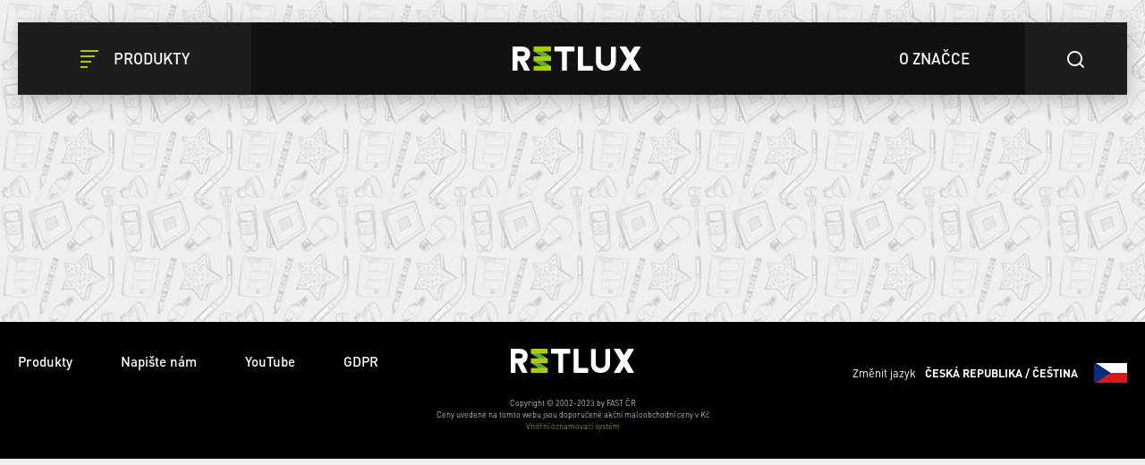

--- FILE ---
content_type: text/html; charset=utf-8
request_url: https://www.retlux.cz/objevte-retlux/punkty-sprzedazy/liberecky-kraj
body_size: 17771
content:
<!DOCTYPE html>
<html  class='no-js' lang="cs">
<head id="head"><title>
	Naj&#237;t prodejce
</title><meta name="description" content="Seznam prodejních míst, kde můžete zakoupit úsporné žárovky Retlux. Nabízíme Vám široký výběr elektroinstalačního materiálu, kvalitního LED osvětlení, dekorace i vánočného osvětlení. " /> 
<meta charset="UTF-8" /> 
<meta name="keywords" content="Retlux, Elektroinstalační materiál, led žárovky,halogenové žárovky,LED dekorace, vánoční osvětlení, detektory, atrapy kamer, multimetry" /> 
<meta name="facebook-domain-verification" content="zaqbi52hxyh1ws3h0u5a5tccbv3awq" />
<meta name="google-site-verification" content="vorVUls2ONHdyXrE6WU3pDMqeFiRpbMp_B2FtYKDBss" /> 
<link href="/Retlux/media/system/img/favicon.ico" type="image/x-icon" rel="shortcut icon"/>
<link href="/Retlux/media/system/img/favicon.ico" type="image/x-icon" rel="icon"/>
<script>app=function(){var n=[],t=function(n){for(var t=0;t<n.length;t++)n[t].call(this)};return{ready:function(t){n.push(t)},fireReady:function(){t(n)}}}();document.getElementsByTagName("html")[0].setAttribute("class",document.getElementsByTagName("html")[0].getAttribute("class").replace("no-js","js"));var webp=new Image;webp.onerror=function(){document.getElementsByTagName("html")[0].classList.add("no-webp")};webp.onload=function(){document.getElementsByTagName("html")[0].classList.add("webp")};webp.src="[data-uri]"</script><link rel="alternate" href="https://www.retlux.cz/objevte-retlux/punkty-sprzedazy/liberecky-kraj" hreflang="cs-cz"/><!-- Google Tag Manager -->
<script>(function(w,d,s,l,i){w[l]=w[l]||[];w[l].push({'gtm.start':
new Date().getTime(),event:'gtm.js'});var f=d.getElementsByTagName(s)[0],
j=d.createElement(s),dl=l!='dataLayer'?'&l='+l:'';j.async=true;j.src=
'https://www.googletagmanager.com/gtm.js?id='+i+dl;f.parentNode.insertBefore(j,f);
})(window,document,'script','dataLayer','GTM-5DCX7RN');</script>
<!-- End Google Tag Manager --><meta name="viewport" content="width=device-width, initial-scale=1.0, minimum-scale=1.0, maximum-scale=1.0, user-scalable=no">
<meta http-equiv="X-UA-Compatible" content="IE=edge"><link href="/Retlux/media/system/app/app.css?v=25D46E7FF710243F41CE0E9A85AB99EE" rel="stylesheet" type="text/css"/ >
<meta property="og:title" content="Liberecký Kraj">
<meta property="og:description" content="Seznam prodejních míst, kde můžete zakoupit úsporné žárovky Retlux. Nabízíme Vám široký výběr elektroinstalačního materiálu, kvalitního LED osvětlení, dekorace i vánočného osvětlení. ">
<meta property="og:image" content="https://www.retlux.cz/Retlux/media/system/img/open-graph.png">
<meta property="og:url" content="https://retlux.cz/objevte-retlux/punkty-sprzedazy/liberecky-kraj">
<meta property="og:type" content="website">
</head>
<body class="LTR Safari Chrome Safari131 Chrome131 CSCZ ContentBody" >
    
    <form method="post" action="/objevte-retlux/punkty-sprzedazy/liberecky-kraj" id="form">
<div class="aspNetHidden">
<input type="hidden" name="__CMSCsrfToken" id="__CMSCsrfToken" value="D+XdHD/fwZBwa+7wFIz4ZkgbFISxsnLgSGOmQBy+bF4D6JQUgcsVZGtuk+57cwMdPE7pIeJGP9PrnoKqWZGmpN/YmQe17rDAcBjoDVYp8Sg=" />
<input type="hidden" name="__EVENTTARGET" id="__EVENTTARGET" value="" />
<input type="hidden" name="__EVENTARGUMENT" id="__EVENTARGUMENT" value="" />

</div>

<script type="text/javascript">
//<![CDATA[
var theForm = document.forms['form'];
if (!theForm) {
    theForm = document.form;
}
function __doPostBack(eventTarget, eventArgument) {
    if (!theForm.onsubmit || (theForm.onsubmit() != false)) {
        theForm.__EVENTTARGET.value = eventTarget;
        theForm.__EVENTARGUMENT.value = eventArgument;
        theForm.submit();
    }
}
//]]>
</script>




<input type="hidden" name="lng" id="lng" value="cs-CZ" />
<script type="text/javascript">
	//<![CDATA[

function PM_Postback(param) { if (window.top.HideScreenLockWarningAndSync) { window.top.HideScreenLockWarningAndSync(1080); } if(window.CMSContentManager) { CMSContentManager.allowSubmit = true; }; __doPostBack('m$am',param); }
function PM_Callback(param, callback, ctx) { if (window.top.HideScreenLockWarningAndSync) { window.top.HideScreenLockWarningAndSync(1080); }if (window.CMSContentManager) { CMSContentManager.storeContentChangedStatus(); };WebForm_DoCallback('m$am',param,callback,ctx,null,true); }
//]]>
</script>


<script type="text/javascript">
	//<![CDATA[

var CMS = CMS || {};
CMS.Application = {
  "isRTL": "false",
  "isDebuggingEnabled": true,
  "applicationUrl": "/",
  "imagesUrl": "/CMSPages/GetResource.ashx?image=%5bImages.zip%5d%2f",
  "isDialog": false
};

//]]>
</script>
<div class="aspNetHidden">

	<input type="hidden" name="__VIEWSTATEGENERATOR" id="__VIEWSTATEGENERATOR" value="A5343185" />
	<input type="hidden" name="__SCROLLPOSITIONX" id="__SCROLLPOSITIONX" value="0" />
	<input type="hidden" name="__SCROLLPOSITIONY" id="__SCROLLPOSITIONY" value="0" />
</div>
    
    <div id="ctxM">

</div>
    







        
    
        
    
        
    
        
    
        
    
<header>
  <div class="pux-container">
    <div class="header">
      <div class="header-left">
        <button type="button" id="openMenu" class="btn-header">
  <span class="icon-close"></span>
  <span class="icon-menu"></span>
  <span class="text">Produkty</span>
</button>
      </div>
      <div class="header-logo">
        <a href="/">  <span>Retlux</span>  <img src="/Retlux/media/system/img/logo-header.svg" onerror="this.onerror=null; this.src='Retlux/media/system/img/logo-header.png'" alt="Project"></a>
      </div>
      <div class="header-right">
        <a href="/objevte-retlux" class="btn-header black">
  <span class="text">O značce</span>
</a>
<button type="button" id="openSearch" class="btn-header">
  <span class="icon-search"></span>
</button><div class="header-search">
  <div class="search-close"></div>
  <div class="search-box-inner">
    <div class="search-box-top">
      <input type="text">
      <div class="btn btn-primary btn-smaller">Hledat</div>
    </div>
    <div class="search-box-results">
      <div class="result-products">
        <div class="results"></div>
      </div>
    </div>
    <div class="search-box-bottom">
      <a href="/vyhledavani" class="btn btn-secondary btn-smaller">Zobrazit všechny výsledky</a>
    </div>
  </div>
</div>
      </div>
    </div>
    <div class="header-menu">
      <div class="pux-container"><ul id="menuElem">

  <li class="">
    <a class="icon-bulb" href="/svetelne-zdroje">
      Světelné zdroje
    </a>
    
      <ul class="submenu-wrapper">
        <li>
          <div class="d-flex">
            <ul class="submenu">
              <li>
  <a href="/svetelne-zdroje/led-zarovky">
    
      <img class="icon-lvl1" src="/getmedia/8656d68e-340c-4b32-807f-939291019f71/led.svg.aspx?ext=.svg" />
    
    LED
  </a>
</li><li>
  <a href="/svetelne-zdroje/led-smart">
    
      <img class="icon-lvl1" src="/getmedia/8656d68e-340c-4b32-807f-939291019f71/led.svg.aspx?ext=.svg" />
    
    LED smart
  </a>
</li><li>
  <a href="/svetelne-zdroje/halogenove-zarovky">
    
      <img class="icon-lvl1" src="/getmedia/56578155-40a9-4d1d-938e-287c7428f9dc/halogen.svg.aspx?ext=.svg" />
    
    Halogen
  </a>
</li>
            </ul>
          </div>
        </li>
      </ul>
      <span class="menu-closer"></span>
    
  </li>

  <li class="">
    <a class="icon-lamp" href="/svitidla">
      Svítidla
    </a>
    
      <ul class="submenu-wrapper">
        <li>
          <div class="d-flex">
            <ul class="submenu">
              <li>
  <a href="/svitidla/led-lampy">
    
      <img class="icon-lvl1" src="/getmedia/aa44f1bc-f358-4bc4-b7bc-1ec11e1bbc34/led-lampy.svg.aspx?ext=.svg" />
    
    Lampičky
  </a>
</li><li>
  <a href="/svitidla/led-pasky">
    
      <img class="icon-lvl1" src="/getmedia/fcf3be26-44fc-4e08-adc6-ab1c404e5031/led-pasky.svg.aspx?ext=.svg" />
    
    LED pásky
  </a>
</li><li>
  <a href="/svitidla/led-svitilny">
    
      <img class="icon-lvl1" src="/getmedia/43d29153-9698-49ad-ba8b-b2e23449c428/led-svitilny.svg.aspx?ext=.svg" />
    
    LED svítilny
  </a>
</li><li>
  <a href="/svitidla/nocni-svetla">
    
      <img class="icon-lvl1" src="/getmedia/5fbe27d8-454c-4017-9490-08fbc602ad16/nocni-svetla.svg.aspx?ext=.svg" />
    
    Noční světla
  </a>
</li><li>
  <a href="/svitidla/reflektory">
    
      <img class="icon-lvl1" src="/getmedia/f5c6d286-3f2e-4b30-8c77-653d8a801840/led-reflektory.svg.aspx?ext=.svg" />
    
    LED reflektory
  </a>
</li><li>
  <a href="/svitidla/zahradni-svetla">
    
      <img class="icon-lvl1" src="/getmedia/40dfd24b-9f0a-428b-9308-57e8916dab76/zahra-solar-svetla.svg.aspx?ext=.svg" />
    
     Zahradní světla
  </a>
</li><li>
  <a href="/svitidla/svitidla-prisazena">
    
      <img class="icon-lvl1" src="/getmedia/d44e4906-44e1-4895-aae4-39b4328c44e3/prisazena-svitidla.svg.aspx?ext=.svg" />
    
    Přisazená svítidla
  </a>
</li><li>
  <a href="/svitidla/linearni-svitidla">
    
      <img class="icon-lvl1" src="/getmedia/4de68a8e-deff-407b-98c7-f523483408d7/linearni-svitidla.svg.aspx?ext=.svg" />
    
    Lineární svítidla
  </a>
</li>
            </ul>
          </div>
        </li>
      </ul>
      <span class="menu-closer"></span>
    
  </li>

  <li class="">
    <a class="icon-tree" href="/sezonni-vyzdoba">
      Sezónní výzdoba
    </a>
    
      <ul class="submenu-wrapper">
        <li>
          <div class="d-flex">
            <ul class="submenu">
              <li>
  <a href="/sezonni-vyzdoba/vanocni-dekorace">
    
      <img class="icon-lvl1" src="/getmedia/ad835563-1c2c-444f-8a5b-39047db69f75/dekorace.svg.aspx?ext=.svg" />
    
    Vánoční dekorace
  </a>
</li><li>
  <a href="/sezonni-vyzdoba/vanocni-retezy">
    
      <img class="icon-lvl1" src="/getmedia/c3e03757-ed7a-430b-9354-c5906c2f177a/vanocni-retezy.svg.aspx?ext=.svg" />
    
    Vánoční řetězy
  </a>
</li><li>
  <a href="/sezonni-vyzdoba/halloween">
    
      <img class="icon-lvl1" src="/getmedia/4d2d4588-6ee4-46ab-8161-a8718961b790/halloween.svg.aspx?ext=.svg" />
    
    Halloween
  </a>
</li>
            </ul>
          </div>
        </li>
      </ul>
      <span class="menu-closer"></span>
    
  </li>

  <li class="">
    <a class="icon-switch" href="/elektroinstalacni-material">
      Elektroinstalační materiál
    </a>
    
      <ul class="submenu-wrapper">
        <li>
          <div class="d-flex">
            <ul class="submenu">
              <li>
  <a href="/elektroinstalacni-material/prodluzovaci-kabely-a-prislusenstvi">
    
      <img class="icon-lvl1" src="/getmedia/d3f7b474-a953-4783-898a-24329ddbd5aa/kabely-a-prisl.svg.aspx?ext=.svg" />
    
    Prodlužovací kabely a příslušenství
  </a>
</li><li>
  <a href="/elektroinstalacni-material/izolacni-pasky">
    
      <img class="icon-lvl1" src="/getmedia/13214ad3-b3a2-4cda-abca-ea6ac7045f73/izolacni-pasky.svg.aspx?ext=.svg" />
    
    Izolační pásky
  </a>
</li><li>
  <a href="/elektroinstalacni-material/naradi">
    
      <img class="icon-lvl1" src="/getmedia/54e38dac-7f4d-48af-aab0-7e4f0002caa6/naradi.svg.aspx?ext=.svg" />
    
    Nářadí
  </a>
</li><li>
  <a href="/elektroinstalacni-material/svorky-a-svorkovnice">
    
      <img class="icon-lvl1" src="/getmedia/20b2f832-064f-493e-8b24-cccbf1951d15/svorky-a-svorko.svg.aspx?ext=.svg" />
    
    Svorky a svorkovnice
  </a>
</li><li>
  <a href="/kategorie/elektroinstalacni-material/spojovaci-material">
    
      <img class="icon-lvl1" src="/getmedia/5fe39fd6-a3da-4bae-82fb-2ed9ccbe1c54/spojovaci-material.svg.aspx?ext=.svg" />
    
    Spojovací materiál
  </a>
</li><li>
  <a href="/elektroinstalacni-material/zasuvky-vypinace">
    
      <img class="icon-lvl1" src="/getmedia/5d6e6d68-8344-4bad-a322-16366d068091/zasuvky-a-vypinace.svg.aspx?ext=.svg" />
    
    Zásuvky a vypínače
  </a>
</li>
            </ul>
          </div>
        </li>
      </ul>
      <span class="menu-closer"></span>
    
  </li>

  <li class="">
    <a class="icon-tool" href="/mereni-zabezpeceni-komunikace">
      Měření, zabezpečení a komunikace
    </a>
    
      <ul class="submenu-wrapper">
        <li>
          <div class="d-flex">
            <ul class="submenu">
              <li>
  <a href="/mereni-a-zabezpeceni/atrapy-kamer">
    
      <img class="icon-lvl1" src="/getmedia/5524baa9-9cf9-4468-a5fa-5af473e36a9a/atrapy-kamer.svg.aspx?ext=.svg" />
    
    Atrapy kamer
  </a>
</li><li>
  <a href="/mereni-zabezpeceni-komunikace/domovni-zvonky">
    
      <img class="icon-lvl1" src="/getmedia/474df075-bafb-42bd-8bd8-8fe38e779c1a/domovni-zvonky_1.svg.aspx?ext=.svg" />
    
    Bezdrátové zvonky
  </a>
</li><li>
  <a href="/mereni-a-zabezpeceni/casovace">
    
      <img class="icon-lvl1" src="/getmedia/d0cb9584-f2aa-4688-bea5-b637f7160087/RETLUX_web_kategorie_CASOVACE_1.svg.aspx?ext=.svg" />
    
    Časovače
  </a>
</li><li>
  <a href="/mereni-a-zabezpeceni/detektory">
    
      <img class="icon-lvl1" src="/getmedia/438e4eeb-c4b5-43e7-8b27-966530dc336a/detektory.svg.aspx?ext=.svg" />
    
    Detektory a senzory
  </a>
</li><li>
  <a href="/mereni-a-zabezpeceni/ridici-jednotky">
    
    Řídící jednotky
  </a>
</li><li>
  <a href="/mereni-a-zabezpeceni/multimetry">
    
      <img class="icon-lvl1" src="/getmedia/0eb1fc42-3ae8-4a87-ae1e-9886bbbf696b/multimetry.svg.aspx?ext=.svg" />
    
    Multimetry
  </a>
</li><li>
  <a href="/mereni-a-zabezpeceni/fazovky-a-testery">
    
      <img class="icon-lvl1" src="/getmedia/6be33cdd-b121-460c-8be6-e6756af59d19/fazovky-a-testery.svg.aspx?ext=.svg" />
    
    Fázovky a testery
  </a>
</li>
            </ul>
          </div>
        </li>
      </ul>
      <span class="menu-closer"></span>
    
  </li>

</ul><div class="explore-retlux-mobile">  <a href="/objevte-retlux">objevte retlux</a></div></div>
    </div>
  </div>
</header>
<main style="background-image: url('/getmedia/ee5da43a-8da5-450c-91cc-667ec05b3d43/retluxpattern2-1.png.aspx?width=262&height=283&ext=.png')" class="">
  

</main>
<footer>
  <div class="pux-container">
    <div class="footer">
      <div class="footer-menu">
        <ul>
	<li><a href="/kategorie">Produkty</a></li>
	<li><a href="/objevte-retlux#kontakt">Napište&nbsp;nám</a></li>
	<li><a href="https://www.youtube.com/channel/UCazIJqV4Chru6FgWC5LNRYw" target="_blank">YouTube</a></li>
	<li><a href="/Ochrana-osobnych-udajov">GDPR</a></li>
</ul>

<p>&nbsp;</p>





      </div>
      <div class="footer-logo">
        <a href="/">
  <span>Retlux</span>
  <img src="/Retlux/media/system/img/logo-header.svg" onerror="this.onerror=null; this.src='Retlux/media/system/img/logo-header.png'" alt="Project">
</a>
<p>&nbsp;</p>
      </div>
      <div class="footer-lang">
        <div class="modal fade" id="lng-modal" tabindex="-1" role="dialog" aria-labelledby="">
  <div class="modal-dialog" role="document">
    <div class="modal-content">
      <div class="modal-header">
        <h5 class="modal-title" id="exampleModalLongTitle">
            Zvolte jazyk
        </h5>
        <div class="lng-close" data-dismiss="modal"></div>
      </div>
      <div class="modal-body">
        <ul>
          <li>
            <a class="header-language-link cs-cz active" href="https://retlux.cz">
              ČESKÁ REPUBLIKA / ČEŠTINA
            </a>
          </li>
          <li>
            <a class="header-language-link en-gb" href="https://retlux.eu">
              Great Britain / English
            </a>
          </li>
          <li>
            <a class="header-language-link hu-hu" href="https://retlux.hu">
              Magyarország / Magyar
            </a>
          </li>
          <li>
            <a class="header-language-link pl-pl" href="https://retlux.pl">
              Polska / Polski
            </a>
          </li>
          <li>
            <a class="header-language-link sk-sk" href="https://retlux.sk">
              Slovensko / Slovenčina
            </a>
          </li>
        </ul>
      </div>
    </div>
  </div>
</div>

<a data-toggle="modal" data-target="#lng-modal">
    Změnit jazyk
    <strong class="cs-cz">ČESKÁ REPUBLIKA / ČEŠTINA</strong>
</a>
      </div>
      <div class="footer-copyright">
        Copyright © 2002-2023 by FAST ČR<br/>
Ceny uvedené na tomto webu jsou doporučené akční maloobchodní ceny v Kč<br/><a href="https://www.nntb.cz/c/fwol103p" target="_blank">Vnitřní oznamovací systém</a>
      </div>
    </div>
  </div>
</footer>

<!-- Domain change modal -->
<div class="modal fade" id="domain-modal" tabindex="-1" role="dialog" aria-labelledby="" aria-hidden="true">
  <div class="modal-dialog" role="document">
    <div class="modal-content">
      <div class="modal-header">
        <h5 class="modal-title" id="exampleModalLongTitle">Preferovaný jazyk</h5>
        <div class="lng-close" data-dismiss="modal"></div>
      </div>
      <div class="modal-body">
        
      </div>
    </div>
  </div>
</div>
<!-- End of Domain change -->

<!-- Bootstrap 4 Breakpoint Detection Helper -->
<div class="hidden-xs-down is-sm"></div>
<div class="hidden-sm-down is-md"></div>
<div class="hidden-md-down is-lg"></div>
<div class="hidden-lg-down is-xl"></div>
<div class="is-xxl"></div>
<!-- End of Bootstrap 4 Breakpoint detection helper -->




<script type="application/ld+json">{
  "@context": "http://schema.org",
  "@type": "Organization",
  "name": "FAST ČR, a.s.",
  "url": "https://retlux.cz/",
  "logo": "https://www.retlux.cz/Retlux/media/system/img/logo-header.svg",
  "email": "info@retlux.cz"
}</script>
<!-- Google Tag Manager (noscript) -->
<noscript><iframe src="https://www.googletagmanager.com/ns.html?id=GTM-5DCX7RN"
height="0" width="0" style="display:none;visibility:hidden"></iframe></noscript>
<!-- End Google Tag Manager (noscript) --><script src="/Retlux/media/system/js/jquery.min.js" ></script>
<script src="/Retlux/media/system/js/popper.js" ></script>
<script src="/Retlux/media/system/js/bootstrap.js" ></script>
<script src="/Retlux/media/system/js/intersection-observer.js" ></script>
<script src="/Retlux/media/system/js/pux-lazyload.js" ></script>
<script src="/Retlux/media/system/js/slick.js" ></script>
<script src="/Retlux/media/system/js/jquery.fancybox.js" ></script>
<script src="/Retlux/media/system/js/pux-ajax.js" ></script>
<script src="/Retlux/media/system/js/pux-components-infiniterepeater.js" ></script>
<script src="/Retlux/media/system/js/pux-device.js" ></script>
<script src="/Retlux/media/system/js/pux-helpers-cookie.js" ></script>
<script src="/Retlux/media/system/js/pux-helpers-change-url.js" ></script>
<script src="/Retlux/media/system/js/pux-helpers-url.js" ></script>
<script src="/Retlux/media/system/js/pux-helpers-string.js" ></script>
<script src="/Retlux/media/system/js/pux-device.js" ></script>
<script src="/Retlux/media/system/js/leaflet.js" ></script>
<script src="/Retlux/media/system/js/leaflet.markercluster.js" ></script>
<script src="/Retlux/media/system/js/seznam-map-source.js" ></script>
<script src="/Retlux/media/system/js/seznam-map.js" ></script>
<script src="/Retlux/media/system/js/nouislider.js" ></script>
<script src="/Retlux/media/system/js/wnumb.js" ></script>
<script src="/Retlux/media/system/js/retlux-plugins.js" ></script>
<script src="/Retlux/media/system/js/retlux-design.js" ></script>
<script src="/Retlux/media/system/js/retlux-ui.js" ></script>
<script src="/Retlux/media/system/js/retlux-search.js" ></script>
<script src="/Retlux/media/system/js/retlux-filter.js" ></script>
<script src="/Retlux/media/system/js/retlux-main.js" ></script>



    <script src="/Env/env-BE1CD09A7BC65CE142B152C5F76C093F.js" type="text/javascript"></script><script type="text/javascript">
//<![CDATA[
Sys.WebForms.PageRequestManager._initialize('manScript', 'form', ['tctxM',''], [], [], 90, '');
//]]>
</script>

    

<script type="text/javascript">
	//<![CDATA[
if (typeof(Sys.Browser.WebKit) == 'undefined') {
    Sys.Browser.WebKit = {};
}
if (navigator.userAgent.indexOf('WebKit/') > -1) {
    Sys.Browser.agent = Sys.Browser.WebKit;
    Sys.Browser.version = parseFloat(navigator.userAgent.match(/WebKit\/(\d+(\.\d+)?)/)[1]);
    Sys.Browser.name = 'WebKit';
}
//]]>
</script>
<script type="text/javascript">
//<![CDATA[

var callBackFrameUrl='/WebResource.axd?d=beToSAE3vdsL1QUQUxjWdQTFaHfwefeZ0q4x7y21147RS2PzyyZVE5h5nCtvfdDUwy5fqOxXohVuPT4zYTINXw2&t=638883343099574018';
WebForm_InitCallback();//]]>
</script>
<script>
app.fireReady();
</script>
<script type="text/javascript">
//<![CDATA[

theForm.oldSubmit = theForm.submit;
theForm.submit = WebForm_SaveScrollPositionSubmit;

theForm.oldOnSubmit = theForm.onsubmit;
theForm.onsubmit = WebForm_SaveScrollPositionOnSubmit;
//]]>
</script>
  <input type="hidden" name="__VIEWSTATE" id="__VIEWSTATE" value="Zp4GwatuCvMoY6GrpSBl331p5irsXl2MuXSk1+CoaSj1Yr/[base64]/Gun6x8DzauloMYdIvX4i2jK6w3VdmpD7606shZS+P99BdoN5VMOg1OWpbCNbpALIJZhma0KM3rSSkU6qRp5hfen/y6rXbVtLFPsnA3F55QaTKYdvh9hxXuSrUt16qsxlXForF+sV/FW46HqHCoabmK7sNj34shSOtA7hF4YtA3pBboGAWXm51wRnhbQdTbZt/dFuXxpw4AOR/PYJHDbB97/or/4v5atObl6rs+SdpZ7XhVLRAa5mtIP3yB8MsJtEs8pbshuEa9CCzCGgOD1Ibb9ws/7Cvu/PCoVgLJsMIwwmoi47jYgIFb5eLlAnIJ6fJJsz14TaJ6pdmM5fPAuPr9LYGAY2vmdm/oTpXo2CCR6MiXLb33+0q10MfuBXgCsnWC2Bm9/mgEfN1x85gz7Dy4mWD/kErBXuVccPmoaCyFAALzZyVopFc8I+CaH/if4VQ9Fbska/d7U4TxbK0aSjFtwwu88UL1u6GwSMEheUFfS7Iu52Ts7G6GOM229V/V/8eRBTEZrOg3jpCIa2UK3NPNMhu0Yr55ZNJYjUQhsNWvSDyws5YrLjL7rSqO1vO61jt5KGBp+rt20V6dUaTbcl70mWF89vjPWD/NtH9VDkBswlLFh9NZHQt3fqLf/k+qFiA35tCwtVGGSfdsYEgQA6Y+0R01e6eBNiStdL1QQBcZ/gr9rZbZ29DDoo0sdl/QI2U2IhJ0ZURvYyuRJLdTaBQcXYKm2eZhz3/gm9lQ7KddsVD9urp7wNKlvXfKs1Y/rb8FkvvpzIxrbQ6Kf24Xnz5pGGXUSUa6CWGvATHnEmtBswjzLjX4IhDMfljesE49kt1XPW6qnwMTvtKX+bbCa9DOqiVWxMFmDc+ZF7SUk0zS7Tsu3pW+hUb2Yj3clKE4PEbdFbiEyon0Fm4/1eNmthbUBhDR19eFevhQJT/[base64]/OWpFBmkdsfDWDaPUMM6qhyfjirHXbxrqplzwOHnD3rRrgwOeLBjzOf1GkEz/x0clvSVMaVdyoY9ABiTAvgiw4MjK51O3uhph/ThjfAKIngv4c1+035G+WQUJCknjFMsRwX7aC/hgogRKNVLkKBeUGVQJq2QP9sv/XeO7OPhXJbWpKq+256oXeem+eCwIOs98ZASOL8FLPaoTZksO4gNggJcOV7B68/nRFdisxikhmQjd/9eHGfJERa96PwyJIM+1gaVCg7iB7tHcWWtPhg338xWluJrlZzyvDzVsNtKR4rK2QwdjJrgz+NelP/qo7ZuHu/joIGR9ET4/pYma57KZL0FMl7nMSktd9SCgYg1YAhh0rirH35h97dgrtDCyyntog8JnpTyFYLkxtXld3KqTwbpYW7nzr66J280t2c+3cwFaL6X4lraKbqyCl8id3/QWLVdjXeBZ4wHs/IF/7KHiNJb/OHe0Offx42dV5PG/W+SWAJ4k0+qroYygQM4j86ukSPjqEGZR8AN+YCmcQqJ+73ZGqPM4lbOz9IIVV49e5BqEYQPJog8rkY1wvkgGfap8vZH90yiOre5i5/K/hhuodnTnAPw4LIFwHRtf5HQrMCNbIs7FLM3bSvA63O1nsCdahqWAgf+NsMwywhBGj444xwEdG6asStqEdn9NGQSTYJ5vjSh6s4d/MFD5L3uH5ff1ReMcLKT05BwyaM2gs1caSSGh9UVSs7GTUaJN/zi3qugvP473q1v6Dt0jzUhqHQiBjM4IqRspps6sR02efu178y51mo/WSKAfr28e4H0zpPwQYLwaGNy+65iu2So3aKQzX9ssgTysyAr+wNqBvyqExXlfILH9Q+ibTawX1RyqRACI1ZCEhQARNjNls+f33oaSMeQXVEqw0U3O1CrKx3bOPgyBC//b1IpzUURC1/SJ2POYE0fjLZWP3/7cmZNoQiFs4aY2kKpvpHFYu5t0VNMGrm0QIX4YTRX8BEKBnT1o9+LRJOcBxZ7YYPGXHHjCUt6/E5KU7MAWPVDew98sVAXIt31f/LLi6jxD+wUPa2RpBdO0kh4OG0MDSvE2JtTZaTxeF1hKPSwp8JkzuzOtq95IVC7tZxL7cAVrQytCL30eS1g5DwxBhmCuF6xw47lCrbtzVnPTck1STMBjQXfWxseVKO9kK2XkOXB9wzimbLwM+3dG6DxpS2Gbrbs+yReig6vJ3LaMGiWIfcq7Z/oWA4NGrqKtGbTemqPDx7RK3GLXNDC4kEjyU9B31vqu4I8dNoEsps9ygMOHi5aKw77h15MATcMbu7uMsnc5C8mPp/BHdwZt6k/u9TVL/+qzwpXTosaLMZT85/pyOcR5QeKAOilqNh5Ht4XTzQozFV5fqNvE6eqKbJjNe5jQX8hu/w7pCjn4iSHHnduNdbqoeMPQ219RAFR7KkJZWMrFReTy19Zoh13v9R9iDV8hE1Iog5cRtq3kACXwqR55gGoxtE6xLr/1QSrU4qGDMhdVSSdF8bG5JrPOX7zBDVW5l3yw0PjHZ9uBU/CB4NuPtkfAF57+wyYsU/JuSEJGJfoPkmfh/OPu2jAYDFmxMtQq0JLuiB9dHXFOHVkcoQjFeGikwEqGyMYmUOKuqmKd6NiWfk+F0RFs3qFRx6cAIJXsQfyYbzSiugtMf+YlwEcEWsCv+KHpNczG2kYbs14uEJ9xUbszlAcKEFo9C6oDurWca56Mzltq/oJg9mnYzlArObgyCTmgCZibLtnMaq4TP9JULnIyXec49scUl8xv/LrL03uWS5/[base64]/2PEzSz1eYwS+GtX7WZiW+5907lIlduEJt7HDAXz5AhrbDp+6tenRLblJXZ3AsmAENWorRRfJY9j+GwdGoGYRb4TblRiSKORkK+BQgnMpbMflT6kvkdjTU2RvgtBGkYPPy96A3FJLDNRS2UPVMADYjbz3PnAXoYovE+7GYkKLo7HZnSDfk2jEnw7yjWg/BKngeQiCGD5cZmrkgylc5uVeTOBiXABgZ3YsX0+i3Ei/oXx3kaZjW4v8W5tXb4z7xb/X8E8/2kUopCN2GT8NlW/FqUkngLCT/[base64]/eGwjI81OaGEiV4bMLfC/i13yF3TJrNKcvlwU+QPrHjYU0Vk6uwPrhugmBHuCy1/4lEbJjvNsa6zVVZ67kCl+57fZnypn1hFX3yKROpxrMRZILmgpVkrpyfF8QMXDMJfnsJs/Fscpioeho8+ibck/QURdAWrQa3/ZjXzYJitQ+5UXshHwvH9U20cK5VktqWSIPzWIq8OoIZcuvJQxuEooLspfgd1G2D94C6apw56kWujXMHxfKoDN1erouo+zmpC79ToFUHpxF9/IgUH+Cme4POPIgLiqX/v+3Z56Qs63Vv4urTDi1e2RP3AsAOJO5Kn4K+PUeFSDdWQG1ZQpp+lmxlcb4xR8qP6WMxsqWrPmezaXCQo2ZPi+CzJ5BnDvazux5meeaMXwaEYVuSNIhyK//m7ir/NVScYHflRNVR2v+YNTdOuiSrK7mYt2kLEqCdVjzrPFA60EAkOoaK2qIKKnx4YTvKE93QBodYVXSRo9+dI2auKSakry8u7uGBPe1nf5DoMHofvJ4K28lbpbuczY128sFzuqNXwm/NqN8UE2c50OdfW0Z/G5+O//QtLGOeJVljDjhyb+LwenyMZS4R2aVSrG3RB1gkZOUODJ00kzIA5ka7TUEKmAo6drR6sk3PFkMSXaxykEBvjMzHfjVbt2cv+5GBXBZ5Bc2HJMOwB3VeDMTCnP/vM/H3Hi0kkuhLQJR+DB/mVM6eGRY2smZscHmSIzT62iwKKClN7+x6K9KN2tLyyLK5hsstcqH008EpJyUdu/[base64]/b/kMRWFTITFwVKCDuTGgGX5ddgtsWduKnA+NjK46HNVAXXXHTZuWEPhInDxs1DIGDqz/XrS+rxrPd0iimNxO6HHMD0P3HYjv0Dj3UCuA8gUyfcmcYlyM146R1wZOi0nJcgnR30KQAnHEDrBu2mCXWsgsdakDvNeyuHMIDMowLWb9Ik/0lKcdrK/tBd6mcFQddIn3vb/oHYBe2oSvmEn4NuJyfkXgNkcqtwZ4u3rA4csm2VEDuWJTJVHVpP7c9pIc3nKkuaUFY9TAvbgWEN6n/L8susAsSed9gfkTjv7qfrmgMNX5q3gydLvZtOvXSxqckCMtCI89l45Xc/Ho3kngGw/8/deWEuFwd87f5SW1D9Z3/XZbaj/OuzYGO/Mx1w02cd3k8kHKGygiISNgeGwzyOADzjQGcQDiNktHf8CB/JXPS7t6D3CEHzHyh6sgdrsjTIMkL0qVO0udM28HxtTYtLxawOyYpcRgGWa47qgdmVwwZRblbWAOMMnX2Rae/PZFTn6G/+Lz96hpX3CkzGiUeT0jaTyQ0G2UdevYjrXkYhfvKlkgkh+KtWcEF5e0s95DeuAkkywjkn8nfssKcfmmrPh+ubGBsEqooXvPDEOc6yNoc1iGKOzrqA4Diz+RAnSmmGPM8DYGQKQeUDRJ6qvhBhA5DWyT1qqUbz+ePn5hyGqG023pYO8P/Be9OO4ILShRA7LKdK44i3ZirngcSt/BXqEe0AWzh4MwzcejvBz5Snjy0c4XDGN2dcjTgL3Zdvt783vjJP0uESqqZmqDAbs42aJgvvrGwvJ07j6/bPL+FwwPBmiRf2vbq2tsiLKYacAOAKuKb5tFwFP2ZmSOlymrJG7Sk0Zfi1gB8ZhgAwhdTq4TvtiABgxKDCoDDQcVzR5v+ZGCgsASCgd1OueH80utxYfFbyQVNKua62CSpI/5qf5TdErR+L+WazHITNYCAK51g7ZtDuCsG16gfSPzXdBTim/Hv23P3oOIisCRiJ6DABCaHLCC2+k1VW8nTR3zD5pZfuNgs1hqm9Z+UiMSbbvzMTyFY+h+UqdlsqyutyOzYI8L6ocR0g8ykIObjLlJWRNUxzNfJ/oNtOengHdJ3T3HOK4cD2PX+S/w3VGGIPbbEo6dsBDwgUhD51rlljuEC4fCjEqIk2Z6uFiijJGWHiBmE7fb8i8GY6ULkgd6pOyE8Mxkz27D5+19YiD1BFSrPrKtdTyYu2z6wqzuJim8G+mKEGoSKkk+714/LRb3NslTod6K1O6HBfMrSOLFFBw+zvAM4SBZwxnvx5Jqi3G/[base64]/5q6Skr6nVBhGaB+FM2FwgeNp0gJUL+8PvCESKb7R6mEUvVDys9npz9Cjg12ix/7U4GS7CaYJNU/BYLGYF+63TNP0RwazC0+T3Fie5CcEYIZ9WW8uM62PpuskjenskDpsB90o6/P/mD9FvqLYj/LR9v5C28CznKb7soJJDTez8vubjF9+O50piD4NXfmN2ypJFeObn1CAxrjna1gTN0cOVXR72/FIeI2nqrdzUAjUBPTuIDpJhFbqRijKPQHulGAUNx6X/FZ6ZD3VzODDgT6C/IYYfw3PYL+XHm6ywgugvxL9a8lxrWSNJ4e+Ys/dP1LKc3SWa8za/BGYnEL+TZRR6G64JNGn5WIhYXe6LlMJjdYnxkKOrn7ddJbxe9nA1jBRJ2b33fXd1PgUoSxsYNkbSpMht5sgwMcJZFHS1Wm+tZtEI3Z+QJTF7Kf89QSsqNH0VhUnXwNMWBwGl0mhaRiLOaBJCIUi96r52Pe/0CPRLNsQtyF50Cjb+YY8zF2HDvmOkqcsFw2SoTNs5gDHHWBa0AYhu0nGcLyDYP1y7dJbu2PWsMMXlANNyMKK30FM3VXF5MFSFv6xKXpomEwACrJAnwNzMWlrk1aGnb3SuJTE8WJlewYbUxUEbCTcJagMjYcD1Rdnd/XtDB+4nLtycowQQY16zvvPt0j2OuVcY3UOz+YHOSIirw6mceLTPmj1auAIKc8mBN4pZ3hPnnXnk7yFbPXm+y9fvqUGcGXnpg+Y2HsgseT9l/10XF7Eu+3u35ceGmKwx1hiwht7QLaTUoVJvoRKsqJAduRop0FmJPHs+l3HqQLXTBE2KTe8xBbL35eGn9ILIZTPCPu+Nw8TKNU0XfKP0CbGLGrnso4SGHPKTVgVs69B/9D9s8EQ6BMT8yg2M1ITip0vS8fkEuIX8L/3gVSMdKKQ2vk3F5+CICXQHepReE3+SlO6cT6t8aTZJqwNvVBZReceh7Fttek6lLP03T08ddeQDM2zFfub44KhKwNTVGbjf8vMcdE8Rtwd79sD51BvyTKdld9RaZKsMH/3rpvKLTXUUS8lwIPXqo9RVif9/Cu4zddMQzCVICd5YtsGPBX0/amrkke+0w7dxBsd82LYmJiVRrLXkt5pG47mnfyIKZzM7txYwVJGCySD+ZlIWWHm8Xnjxx2oQbGW9Cqgd+jx4k550aE51ER7/cxUtO+2gKXzbWdctpvqwngZTdZxKwWkKc3nqv/kMRnReLtbLICLyTpapjddu0kJ+D/F7RxIF8ZDcEPfp3GhyulJ+hzltQ9pNtXo8jO5tUXOo88SteP3qZX20weip373TQgVtc7tz2bzJQqQsTMJ75DwY1t5XUQxylbmUTPuDYS0gOkPTLHXz/v/laFFsW7g+LiIVBB1vLA+XTvj2+2XtvugtvYdafOGQsXi7i6ssJg+mKErxzUxg4XY/Tr8RRgHoReG0LyFVBo/fwFCZiHENXiIiD+MBqtLRlE0eqaLQQ5qAuUT3s4eDf27hrgXS7Rplu0vOMlVq1QNED8T/MLxtFstItKUOIKnMnyRePlHZeyfP15Ek/DND9ux9EFl+NZJmZ6pij05h/HZ1x/WahBe39FkncIUvq2BtiVQN5TXfUivL96Omnq1GWJxwFOC7k/P122r6rlsQ5qewJZEtq5LtxruNAndb/VNg3811jV7CrfcgiPrc/UUfxiKzmBUu+OEyxN4y/iV66Mp+4IBesvnuqWWJT42ZkfoU4uRblMXKVrzBd16+GBg6rgW8jGqUcQ4393ekE7LNql8RAKQ6EdYi2u8c8oiCxfD2q5nsWguvrfkukpEDtneUJpavRyFmze8WPuDU7r2q2eh4kXYSFhqjg3qxj7oYQywTaQe/CWIpDS0UaR3F4ScYOpK9C/wp5pkTpXGS1VMFe9FTcdjnkuDdA6ATg6LrqO9AbCBZdlQghDZF52Vd47/NI50oqPeYjkodtIY9zQemJaBi2rmZ7YV5x/DjBJET2gy/yuEn9FGmkSCxtZeg/N9GhO2I6ifPDTaSSdmCh3pD5WAp2F1crxTkihHOOP/DAZJes9MRTX58KWNlXe49TT+a0FfKev85vLhV3DvkAjmwAeT21Yz0etmuZJK6QW+tvwq7qeVR9Zr5aLkZL/z0yjhs+6inAOZOoJcLwwqNsv65Bi19cFiMPCx4pV+EpsORVKVkAOZr+V79FTmG013ywl1Y73asv0zPjE1l9HnMefd1Hunh86KiSb9ge2R6XQtpHRAyaJB+f7Q5z+7sNcBSYMLXInLlQQECmK3ANLfRIv+xmrGcelc7ax+dWl9uNOyZptfGBU8nqv/Ms6kmXlEz6Tt/krypb/IVQTt3sxf/WW1ksTziaffs9eHR+89EapNTaAOeDs4jjlgPruB9YwXyjkb/qHHktclPJoTYyVbifHpGFRrjAHI6a" />
  <script type="text/javascript"> 
      //<![CDATA[
      if (window.WebForm_InitCallback) { 
        __theFormPostData = '';
        __theFormPostCollection = new Array();
        window.WebForm_InitCallback(); 
      }
      //]]>
    </script>
  </form>
</body>
</html>


--- FILE ---
content_type: application/javascript
request_url: https://www.retlux.cz/Retlux/media/system/js/pux-lazyload.js
body_size: 929
content:
var pux = pux || {};
pux.lazyload = {};
pux.lazyload.sizes = [100, 200, 300, 400, 600, 800, 1000, 1200, 1400, 1600, 1920, 3200, 4100];
pux.lazyload.IS_WEBP_COMPATIBLE = document.querySelector("html").classList.contains("webp");
pux.lazyload.options = { threshold: 0.1 };
pux.lazyload.callback = function(entries, observer) {
  Array.prototype.forEach.call(entries, function(entry) {
    if (entry.intersectionRatio > 0) {
      var elem = entry.target;
      if (elem.getAttribute("data-svg")) {
        loadSvg(elem);
      } else if (elem.getAttribute("data-iframe")) {
        loadIframe(elem);
      } else if (pux.lazyload.IS_WEBP_COMPATIBLE && elem.getAttribute("data-webp")) {
        loadWebp(elem);
      } else {
        loadImage(elem);
      }
      elem.classList.add('loaded')
      observer.unobserve(elem);
    }
  });
};

function getProperSize(src, elem) {
  if (src.indexOf("@w") > 0) {
    if (elem.getAttribute("data-lazy-type") == 'img') {
      var width = elem.parentNode.clientWidth;
    } else {
      var width = elem.clientWidth;
    }
    var resizeWidth = 1920;

    var defaultSize = src.split("@w")[1].split(".")[0];
    if (width === 0 || (width === 0 && defaultSize > window.innerWidth)) {
        width = window.innerWidth;
    }

    Array.prototype.forEach.call(pux.lazyload.sizes, function(item, i) {
      if ((width < item && i != 0 && pux.lazyload.sizes[i - 1] < width)
          || width < item && i == 0 ) {
        resizeWidth = item;
      }
    });

    src = src.substring(0, src.indexOf("@") + 1) + "w" + resizeWidth + src.substring(src.indexOf("."));
    return src;
  } else {
    return src;
  }
}

function loadSvg(elem) {
  if (elem.getAttribute("data-lazy-type") === "img") {
    elem.setAttribute("src", elem.getAttribute("data-svg"))
  } else {
    elem.style.backgroundImage = "url('" + elem.getAttribute("data-svg") + "')";
  }
}

function loadIframe(elem) {
  elem.setAttribute("src", elem.getAttribute("data-iframe"))
}

function loadWebp(elem) {
  var src = elem.getAttribute("data-webp");
  src = getProperSize(src, elem);

  if (elem.getAttribute("data-lazy-type") === "img") {
    elem.setAttribute("src", src);
  } else {
    elem.style.backgroundImage = "url('" + src + "')";
  }
}

function loadImage(elem) {
  var src = elem.getAttribute("data-img");
  src = getProperSize(src, elem);

  if (elem.getAttribute("data-lazy-type") === "img") {
    elem.setAttribute("src", src)
  } else {
    elem.style.backgroundImage = "url('" + src + "')";
  }
}

pux.lazyload.observer = new IntersectionObserver(pux.lazyload.callback, pux.lazyload.options);

pux.lazyload.bindItems = function() {
  Array.prototype.forEach.call(document.querySelectorAll('[data-lazy-type]'), function(target) {
    if (!target.classList.contains("lazy-bind")) {
      pux.lazyload.observer.observe(target);
      target.classList.add('lazy-bind');
    }
  });
}

pux.lazyload.bindItems();

pux.lazyload.refresh = function() {
  pux.lazyload.bindItems();

  var scrollEvent;
  if (typeof(Event) === 'function') {
      scrollEvent = new Event('scroll');
  } else {
      scrollEvent = document.createEvent('Event');
      scrollEvent.initEvent('scroll', true, true);
  }

  document.querySelector("body").dispatchEvent(scrollEvent);
}


--- FILE ---
content_type: image/svg+xml
request_url: https://www.retlux.cz/getmedia/43d29153-9698-49ad-ba8b-b2e23449c428/led-svitilny.svg.aspx?ext=.svg
body_size: 1054
content:
<svg xmlns="http://www.w3.org/2000/svg" viewBox="0 0 240.94 297.64"><defs><style>.cls-1{fill:#fff;}</style></defs><g id="icon"><path class="cls-1" d="M144.35,145.75a7.61,7.61,0,0,0-7.75-7.37H135V41.78a7.26,7.26,0,0,0-7-7.45H112.27a7.26,7.26,0,0,0-7,7.45v96.6h-.9a7.63,7.63,0,0,0-7.76,7.37L92.68,239.2v.14a7.62,7.62,0,0,0,7.76,7.45h4.92a7.71,7.71,0,0,0-.11,1.28v7.79a7.25,7.25,0,0,0,7,7.44H128a7.25,7.25,0,0,0,7-7.44v-7.79a9,9,0,0,0-.11-1.28h5.63a7.61,7.61,0,0,0,7.75-7.45Zm-33.29-104a1.24,1.24,0,0,1,1.21-1.28H128a1.24,1.24,0,0,1,1.21,1.28V52.06a6.89,6.89,0,0,0-1.21-.12H112.27a7,7,0,0,0-1.21.12Zm0,17.61a1.25,1.25,0,0,1,1.21-1.29H128a1.25,1.25,0,0,1,1.21,1.29V137a1.24,1.24,0,0,1-1.21,1.28H112.27a1.24,1.24,0,0,1-1.21-1.28Zm0,109a9.31,9.31,0,0,0,8.91,7.45,9.74,9.74,0,0,0,0-19.45,9.31,9.31,0,0,0-8.91,7.45V144.55h18.11v62.54a1.24,1.24,0,0,1-1.21,1.28H112.27a1.24,1.24,0,0,1-1.21-1.28Zm18.11,87.52a1.24,1.24,0,0,1-1.21,1.28H112.27a1.24,1.24,0,0,1-1.21-1.28v-7.79a1.24,1.24,0,0,1,1.21-1.28H128a1.24,1.24,0,0,1,1.21,1.28Zm11.34-15.23H100.44c-1.09,0-1.91-.65-1.94-1.25L102.4,146v-.14c0-.61.83-1.28,1.94-1.28h.9v62.54a7.25,7.25,0,0,0,7,7.44H128a7.25,7.25,0,0,0,7-7.44V144.55h1.61c1.11,0,1.94.67,1.94,1.28l3.91,93.55C142.41,240,141.6,240.63,140.51,240.63Z"/><path class="cls-1" d="M120.47,72a5.37,5.37,0,1,0-5.37-5.37A5.36,5.36,0,0,0,120.47,72Z"/></g></svg>